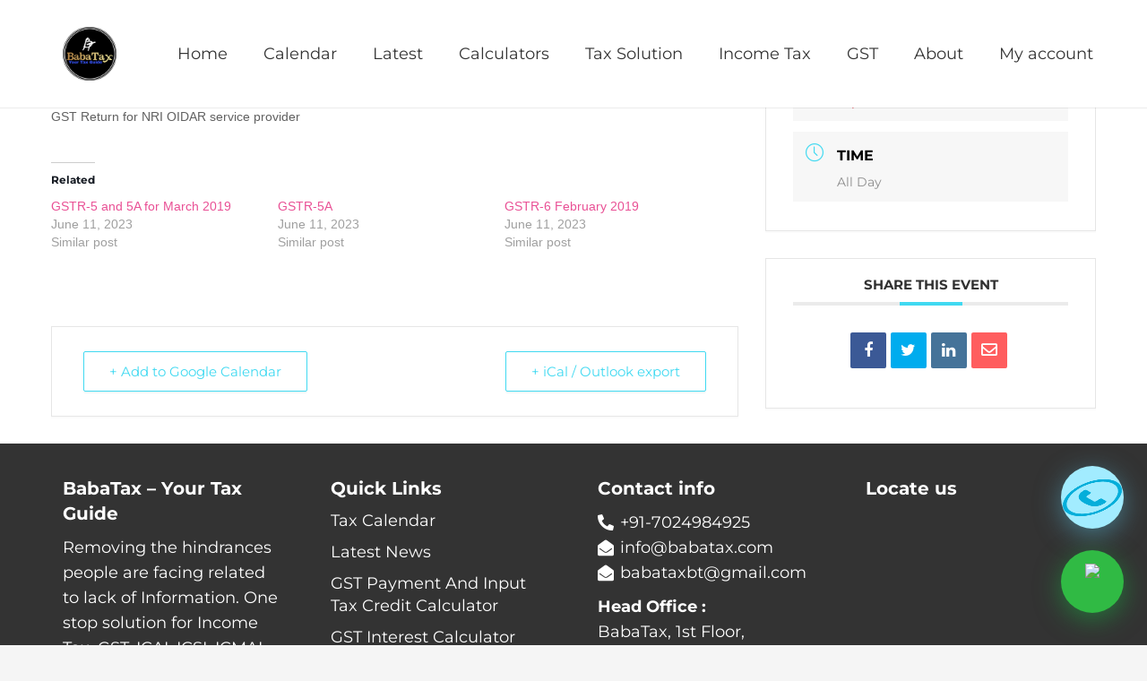

--- FILE ---
content_type: application/javascript
request_url: https://babatax.com/wp-content/cache/min/1/wp-content/plugins/smartarget-corner-ribbon/public/js/smartarget-corner-ribbon-public.js?ver=1698854258
body_size: -182
content:
function init_corner_ribbon(hash){if(!hash){return}
insertJs_corner_ribbon(hash)}
function insertJs_corner_ribbon(hash){var script=document.createElement("script");script.type="text/javascript";script.src=`https://smartarget.online/loader.js?ver=${Math.random()}&u=${hash}&source=wordpress_corner_ribbon`;document.head.appendChild(script)}
init_corner_ribbon(smartarget_corner_ribbon_params.hash)

--- FILE ---
content_type: application/javascript
request_url: https://babatax.com/wp-content/cache/min/1/wp-content/plugins/jetpack/jetpack_vendor/automattic/jetpack-search/build/instant-search/jp-search.js?ver=1697173206
body_size: 2764
content:
!function(){var e,t,n,r,o,i={9755:function(e,t,n){"use strict";n.d(t,{AG:function(){return g},Bk:function(){return o},LI:function(){return h},LO:function(){return s},Ov:function(){return c},PP:function(){return w},Pz:function(){return d},Qy:function(){return u},TZ:function(){return p},VB:function(){return l},W1:function(){return i},aP:function(){return k},bk:function(){return _},kQ:function(){return v},oy:function(){return f},rs:function(){return b},yb:function(){return m},zg:function(){return a}});var r=n(5736);const __=r.__,o="__NO_GROUP__",i="JetpackInstantSearchOptions",a="jetpack-instant-search__overlay",c="jetpack-instant-search__search-results",u=70,s="jetpack-instant-search__box-input",l="jetpack-instant-search__overlay-focus-anchor",f="ASC",d="expanded",p="minimal",h="product",g=6e4,w="relevance",m=1e3,v=["newest","oldest",w,"price_asc","price_desc","rating_desc"],_=[d,p,h],k=new Map([[w,__("Relevance","jetpack-search-pkg")],["newest",__("Newest","jetpack-search-pkg")],["oldest",__("Oldest","jetpack-search-pkg")]]),b=new Map([["price_asc",__("Price: low to high","jetpack-search-pkg")],["price_desc",__("Price: high to low","jetpack-search-pkg")],["rating_desc",__("Rating","jetpack-search-pkg")]])},4184:function(e,t,n){"use strict";n.d(t,{Em:function(){return a},bS:function(){return i},vJ:function(){return c}});var r=n(9755);const o=new Map([["jetpack_search_color_theme","colorTheme"],["jetpack_search_enable_sort","enableSort"],["jetpack_search_highlight_color","highlightColor"],["jetpack_search_inf_scroll","enableInfScroll"],["jetpack_search_filtering_opens_overlay","enableFilteringOpensOverlay"],["jetpack_search_show_post_date","enablePostDate"],["jetpack_search_overlay_trigger","overlayTrigger"],["jetpack_search_show_powered_by","showPoweredBy"],["jetpack_search_result_format","resultFormat"]]);function i(){return"function"==typeof window?.wp?.customize}function a(e){i()&&window.addEventListener("message",(t=>{t.data&&t.target===window&&"jetpackSearchSectionOpen"===t.data?.key&&"expanded"in t.data&&e(t.data.expanded)}))}function c(e){i()&&o.forEach(((t,n)=>{window.wp.customize(n,(n=>{n.bind((function(n){const o={[t]:n};window[r.W1].showResults=!0,window[r.W1].overlayOptions={...window[r.W1].overlayOptions,...o},e&&e(o)}))}))}))}},554:function(e,t,n){n.p=window.JetpackInstantSearchOptions.webpackPublicPath},5736:function(e){"use strict";e.exports=window.wp.i18n},5417:function(e){"use strict";e.exports=window.wp.jpI18nLoader},6483:function(e){"use strict";e.exports=window.wp.url}},a={};function c(e){var t=a[e];if(void 0!==t)return t.exports;var n=a[e]={exports:{}};return i[e](n,n.exports,c),n.exports}c.m=i,c.n=function(e){var t=e&&e.__esModule?function(){return e.default}:function(){return e};return c.d(t,{a:t}),t},c.d=function(e,t){for(var n in t)c.o(t,n)&&!c.o(e,n)&&Object.defineProperty(e,n,{enumerable:!0,get:t[n]})},c.f={},c.e=function(e){return Promise.all(Object.keys(c.f).reduce((function(t,n){return c.f[n](e,t),t}),[]))},c.u=function(e){return{303:"jp-search.defaultVendors",613:"jp-search.chunk-main-payload"}[e]+".js?minify=false&ver="+{303:"a812fafe63c2ca6c059f",613:"be4054ef01b79af42428"}[e]},c.miniCssF=function(e){return"jp-search.chunk-main-payload.css?minify=false&ver=ae1ab3cfcf7670b1d705"},function(){if(!c.miniCssF)throw new Error("MiniCSSWithRTLPlugin was loaded before MiniCSSExtractPlugin");var e;c.miniCssF=(e=c.miniCssF,function(t){var n="rtl"===document.dir,r=e(t);return n?r.replace(/\.css(?:$|\?)/,".rtl$&"):r})}(),c.g=function(){if("object"==typeof globalThis)return globalThis;try{return this||new Function("return this")()}catch(e){if("object"==typeof window)return window}}(),c.o=function(e,t){return Object.prototype.hasOwnProperty.call(e,t)},e={},t="jetpack-search:",c.l=function(n,r,o,i){if(e[n])e[n].push(r);else{var a,u;if(void 0!==o)for(var s=document.getElementsByTagName("script"),l=0;l<s.length;l++){var f=s[l];if(f.getAttribute("src")==n||f.getAttribute("data-webpack")==t+o){a=f;break}}a||(u=!0,(a=document.createElement("script")).charset="utf-8",a.timeout=120,c.nc&&a.setAttribute("nonce",c.nc),a.setAttribute("data-webpack",t+o),a.src=n),e[n]=[r];var d=function(t,r){a.onerror=a.onload=null,clearTimeout(p);var o=e[n];if(delete e[n],a.parentNode&&a.parentNode.removeChild(a),o&&o.forEach((function(e){return e(r)})),t)return t(r)},p=setTimeout(d.bind(null,void 0,{type:"timeout",target:a}),12e4);a.onerror=d.bind(null,a.onerror),a.onload=d.bind(null,a.onload),u&&document.head.appendChild(a)}},n={613:0},c.f.wpI18n=function(e,t){n[e]?t.push(n[e]):0===n[e]&&t.push(n[e]=function(e){var t=c(5417);return t&&t.downloadI18n?t.downloadI18n("build/instant-search/"+c.u(e),"jetpack-search-pkg","plugin"):Promise.reject(new Error("I18n loader is not available. Check that WordPress is exporting wp.jpI18nLoader."))}(e).then((function(){n[e]=!1}),(function(t){n[e]=0,console.error("Failed to fetch i18n data: ",t)})))},c.r=function(e){"undefined"!=typeof Symbol&&Symbol.toStringTag&&Object.defineProperty(e,Symbol.toStringTag,{value:"Module"}),Object.defineProperty(e,"__esModule",{value:!0})},function(){var e;c.g.importScripts&&(e=c.g.location+"");var t=c.g.document;if(!e&&t&&(t.currentScript&&(e=t.currentScript.src),!e)){var n=t.getElementsByTagName("script");n.length&&(e=n[n.length-1].src)}if(!e)throw new Error("Automatic publicPath is not supported in this browser");e=e.replace(/#.*$/,"").replace(/\?.*$/,"").replace(/\/[^\/]+$/,"/"),c.p=e}(),r=function(e){return new Promise((function(t,n){var r=c.miniCssF(e),o=c.p+r;if(function(e,t){for(var n=document.getElementsByTagName("link"),r=0;r<n.length;r++){var o=(a=n[r]).getAttribute("data-href")||a.getAttribute("href");if("stylesheet"===a.rel&&(o===e||o===t))return a}var i=document.getElementsByTagName("style");for(r=0;r<i.length;r++){var a;if((o=(a=i[r]).getAttribute("data-href"))===e||o===t)return a}}(r,o))return t();!function(e,t,n,r){var o=document.createElement("link");o.rel="stylesheet",o.type="text/css",o.onerror=o.onload=function(i){if(o.onerror=o.onload=null,"load"===i.type)n();else{var a=i&&("load"===i.type?"missing":i.type),c=i&&i.target&&i.target.href||t,u=new Error("Loading CSS chunk "+e+" failed.\n("+c+")");u.code="CSS_CHUNK_LOAD_FAILED",u.type=a,u.request=c,o.parentNode.removeChild(o),r(u)}},o.href=t,document.head.appendChild(o)}(e,o,t,n)}))},o={942:0},c.f.miniCss=function(e,t){o[e]?t.push(o[e]):0!==o[e]&&{613:1}[e]&&t.push(o[e]=r(e).then((function(){o[e]=0}),(function(t){throw delete o[e],t})))},function(){var e={942:0};c.f.j=function(t,n){var r=c.o(e,t)?e[t]:void 0;if(0!==r)if(r)n.push(r[2]);else{var o=new Promise((function(n,o){r=e[t]=[n,o]}));n.push(r[2]=o);var i=c.p+c.u(t),a=new Error;c.l(i,(function(n){if(c.o(e,t)&&(0!==(r=e[t])&&(e[t]=void 0),r)){var o=n&&("load"===n.type?"missing":n.type),i=n&&n.target&&n.target.src;a.message="Loading chunk "+t+" failed.\n("+o+": "+i+")",a.name="ChunkLoadError",a.type=o,a.request=i,r[1](a)}}),"chunk-"+t,t)}};var t=function(t,n){var r,o,i=n[0],a=n[1],u=n[2],s=0;if(i.some((function(t){return 0!==e[t]}))){for(r in a)c.o(a,r)&&(c.m[r]=a[r]);if(u)u(c)}for(t&&t(n);s<i.length;s++)o=i[s],c.o(e,o)&&e[o]&&e[o][0](),e[o]=0},n=self.webpackChunkjetpack_search=self.webpackChunkjetpack_search||[];n.forEach(t.bind(null,0)),n.push=t.bind(null,n.push.bind(n))}(),function(){"use strict";c(554);var e=c(9755),t=c(4184);function n(){Promise.all([c.e(303),c.e(613)]).then(c.bind(c,1559)).then((e=>e.initialize()))}window[e.W1]&&(0,t.vJ)(),"loading"!==document.readyState?n():document.addEventListener("DOMContentLoaded",n)}()}()

--- FILE ---
content_type: application/javascript
request_url: https://babatax.com/wp-content/cache/min/1/wp-content/plugins/custom-code-for-pmpro-by-conicplex/js/ccpmpcp-public-script.js?ver=1697013164
body_size: -65
content:
jQuery(document).ready(function($){$(document).on("click",".views-count",function(e){e.preventDefault();var data={views_count:!0,post_id:ccpmpcp_ajax.post_id,action:"ccpmpcp_views_count_action",};$.ajax({type:"post",url:ccpmpcp_ajax.url,data:data,success:function(response){if(response!==undefined){if(response.success==1){if(response.data.redirect!==undefined&&response.data.redirect==!0){window.location.href=response.data.url}}}},})})})